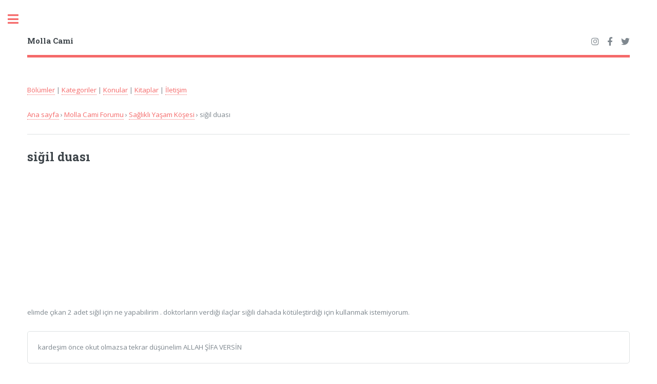

--- FILE ---
content_type: text/html; charset=UTF-8
request_url: https://www.mollacami.com/konu-13064.html
body_size: 4536
content:
<!DOCTYPE HTML>

<html>
  <head>
  <title>siğil duası - Sağlıklı Yaşam Köşesi - mollacami.com | mollacami.com</title>
  <meta charset="utf-8" />
  <meta name="viewport" content="width=device-width, initial-scale=1, user-scalable=no" />
  <link rel="stylesheet" href="https://www.mollacami.com/kapak/css/main.css" />
  <meta http-equiv="Content-Language" content="tr">
  <META NAME="ROBOTS" content="index, follow">
  <meta NAME="audience" CONTENT="alle">
  <meta NAME="language" CONTENT="tr">
  <link rel="canonical" href="https://www.mollacami.com/konu-13064.html" />
<!-- Google tag (gtag.js) -->
<script async src="https://www.googletagmanager.com/gtag/js?id=G-2LCTSPZMF6"></script>
<script>
  window.dataLayer = window.dataLayer || [];
  function gtag(){dataLayer.push(arguments);}
  gtag('js', new Date());

  gtag('config', 'G-2LCTSPZMF6');
</script> 

<script async src="https://pagead2.googlesyndication.com/pagead/js/adsbygoogle.js?client=ca-pub-2336117989709366"
     crossorigin="anonymous"></script>








</head>
<body class="is-preload">

<!-- Wrapper -->
<div id="wrapper">

  <!-- Main -->
  <div id="main">

    <div class="inner">



      <!-- Header -->
      <header id="header">
        <a href="https://www.mollacami.com" class="logo"><strong>Molla Cami</strong></a>


<ul class="icons">

  <li><a href="https://instagram.com/mollacami" class="icon brands fa-instagram" target=_blank><span class="label">Instagram</span></a></li>
  <li><a href="https://facebook.com/mollacami" class="icon brands fa-facebook-f" target=_blank><span class="label">Facebook</span></a></li> 
  <li><a href="https://twitter.com/mollacami" class="icon brands fa-twitter" target=_blank><span class="label">Twitter</span></a></li>
</ul>


      </header>

      <!-- Content -->
      <section>



<p>
    <a href="https://www.mollacami.com/bolumler.html">Bölümler</a>  |
    <a href="https://www.mollacami.com/kat.html">Kategoriler</a> |
    <a href="https://www.mollacami.com/konular.html">Konular</a> |

    <a href="https://www.mollacami.com/kitaplar.html">Kitaplar</a> |
    <a href="https://www.mollacami.com/iletisim.html">İletişim</a>
</p>
  <div id="navigation-breadcrumb"><div class="breadcrumb">  <a href="https://www.mollacami.com/" title="Molla Cami">Ana sayfa</a> &rsaquo; <a href="https://www.mollacami.com/bolum-1.html">Molla Cami Forumu</a>  &rsaquo; <a href="https://www.mollacami.com/kat-12.html">Sağlıklı Yaşam Köşesi</a>  &rsaquo;  siğil duası  </div></div><hr><h2>siğil duası</h2>
<style>
.s2-ust { width: 300px; height: 250px;display:block; margin: 2px; }
@media(min-width: 601px) { .s2-ust { width: 520px; height: 250px;display:block; } }
</style>

<script async src="//pagead2.googlesyndication.com/pagead/js/adsbygoogle.js"></script>
<!-- s2-ust -->
<ins class="adsbygoogle s2-ust"
     data-ad-client="ca-pub-2336117989709366"
     data-ad-slot="2272482537"></ins>
<script>
(adsbygoogle = window.adsbygoogle || []).push({});
</script>

<p>elimde çıkan 2 adet siğil için ne yapabilirim . doktorların verdiği ilaçlar siğili dahada kötüleştirdiği için kullanmak istemiyorum.</p><div class='box'><p>kardeşim önce okut olmazsa tekrar düşünelim ALLAH ŞİFA VERSİN</p></div><div class='box'><p>Belki care gibi olmayacak ama Olunce gecer kardesim,uzulme.Vesselam</p></div><div class='box'><p>kardeşim benden sana tavsiye okuma iizni olan yada derin:) birine okut geçmezse İL-33 SOLÜSYON isimli bir ilac var ama sadece üzerine sürmaniz gerekir aksi takdirde yara yapar yada koter denilen bir cihazla yakmak gerekebilir <br />
ALLAH ŞİFA VERSİN.</p></div><div class='box'><p>evet aynı sorun bende de çıkmıştı ve ilaç tedavisiyle olmayacağını söylediler koter ile yaktılar üzerinden en az beş sene geçti ve bir sorun olmadı. ama bir süre hergün pansuman yapman gerekiyo ve daha sonra iz de kalmıyo.  Allah şifa versin.</p></div><div class='box'><p>Kardeşim Fatiha suresinin her derde deva oldugunu biliyorum. Böyle bir hazine varken bu hazineyi kullanmak yerinde olur. <br />
<br />
Ayrıca bende elimdeki ve ayagımdaki "tavuk götü" denilen siillerden bu şekilde Allah'ın izniyle kurtuldum. Kız kardeşim ve birçok tanıdıkta bu şekilde kurtuldu. Ben günde birkaç defa ve her aklıma geldiğinde fatiha okuyup üzerine üflüyordum.  Şifa Allah'tan!<br />
vesselam!</p></div><div class='box'><p>duasini biliyosan yardimci olur musun bulamiyorumda........</p></div><div class='box'><p>sigil duasini biliyosan lutfen yardimci olun bulamiyorum ben onun sayesinde kurtuldum simdide bi arkadasin ihtiyaci war bulamiroum</p></div><div class='box'><p>selamünaleyküm benim de siğillerim vardı.At kuyruğundan koparılmış kıl ile bol BESMELE okuyup bağlattırdım.kısa zamanda izi bile kalmadı,ama şifa ALLAH dan..hayırlı akşamlar</p></div><div class='box'><p>Taha suresinin 105, 106 ve 107 âyetlerini okumakta yarar var...</p></div><div class='box'><p>Rabbim sifa verecek oldumu, insanin karsisina cikariyor inanin..<br />
Bende de bu gibi sigil yada "tavuk gotu" dedikleri bir illet var.. okuttum ama, sigil niyetine okunmustu sanirsam o yüzden gecmedi. Acaba "tavuk gotu" gibi bir hastalikmi acaba? benim sol elimin kücük serce parmagimin tirnaklarinin iki yaninda, ve diger elimede gecti, genelde tirnak kenarlarinda cikiyor.. burada okuduklarimi yapmaya calisacagim insallah.. yalniz özellikle "tavuk gotu" icin bir dua biliyorsaniz.. Allah razi olsun.. cok ihtiyacim var, cünki gittikce ürüyorlar.. <br />
<br />
Allah razi olsun.. Özelede yazabilirsiniz..</p></div><div class='box'><p>bu siğil gerçekten geçmesi çok güç bir rahatsızlık önce inanç şart benimde çoktu ellerimde ayaklarımda okumayan kalmadı kullanmadığım ilaç asit kalmadııı rabbim şifasını incirin sütünden verdi herkes haberdar olsun bundan benim geçti çok şükürrr yapraklarındaki süt üzerine sürüyosun içinden gelen duaları okuyosun o an inancınla beraber rabbim şifasını veriyor</p></div><div class='box'><p>incir yaprağının sütü başka çaresini bulamadım bennn deneyin lütfennnnnn</p></div><div class='box'><p>slm arklar ben yenı uyeyım okudum dıkkatımı cektı  bı sıgıl olayı<br />
benım annem ıp baglıyo derın topraga gomuyo saksı fılan. ve ıpler curudugunde 3 veya 4 ay ıcınde o sıgıller kendılıgınden yok oluyo  bugune kadar  bınlerce kısı geldı tum vucudu sıgıl ıcınde olanlar bıle vardı.elınde gozunde agzının ıcınde olan lar vs.annem elıonı banada verdı elden gecermıs ewlatlara deneyın gecmezse bana ulasmaya calısın.cıddıyım bundan baska caresı yok tur ız kalmaıyo bıle ınanılmaz bısey yanı<br />
.allaha emanet olun</p></div><div class='box'><p>slm arklar ben yenı uyeyım okudum dıkkatımı cektı  bı sıgıl olayı<br />
benım annem ıp baglıyo derın topraga gomuyo saksı fılan. ve ıpler curudugunde 3 veya 4 ay ıcınde o sıgıller kendılıgınden yok oluyo  bugune kadar  bınlerce kısı geldı tum vucudu sıgıl ıcınde olanlar bıle vardı.elınde gozunde agzının ıcınde olan lar vs.annem elıonı banada verdı elden gecermıs ewlatlara deneyın gecmezse bana ulasmaya calısın.cıddıyım bundan baska caresı yok tur ız kalmaıyo bıle ınanılmaz bısey yanı<br />
.allaha emanet olun</p></div><div class='box'><p>slm arklar ben yenı uyeyım okudum dıkkatımı cektı  bı sıgıl olayı<br />
benım annem ıp baglıyo derın topraga gomuyo saksı fılan. ve ıpler curudugunde 3 veya 4 ay ıcınde o sıgıller kendılıgınden yok oluyo  bugune kadar  bınlerce kısı geldı tum vucudu sıgıl ıcınde olanlar bıle vardı.elınde gozunde agzının ıcınde olan lar vs.annem elıonı banada verdı elden gecermıs ewlatlara deneyın gecmezse bana ulasmaya calısın.cıddıyım bundan baska caresı yok tur ız kalmaıyo bıle ınanılmaz bısey yanı<br />
.allaha emanet olun</p></div><ul class="pagination"><li><a href="/konu13064-s0.html" class="button disabled" title='Önceki Sayfa'>&#8920;</a></li> <li><a href="#" class="page active">1</a></li>  <li><a href='konu13064-s2.html' class='page'>2</a></li>  <li><a href='konu13064-s3.html' class='page'>3</a></li>  <li><a href='konu13064-s4.html' class='page'>4</a></li>  <li><a href='konu13064-s5.html' class='page'>5</a></li>  <li><a href='konu13064-s6.html' class='page'>6</a></li>  <li><a href='konu13064-s7.html' class='page'>7</a></li> <li><a href="/konu13064-s2.html" class="button" title='Sonraki Sayfa'>&#8921;</a></li> </ul><hr><h4><a href="https://www.mollacami.com/kat-12.html">Sağlıklı Yaşam Köşesi</a></h4><div class="table-wrapper"><table><thead><tr><th>Konular</th></tr></thead><tbody><tr><td><a href='/konu-13064.html'>siğil duası</a></td></tr><tr><td><a href='/konu-15037.html'>Hemeroit 'iniz 3 Günde Tamamen İyileşsin</a></td></tr><tr><td><a href='/konu-13078.html'>Kudret Nari</a></td></tr><tr><td><a href='/konu-64.html'>Peygamber efendimizi rüyada görmek için</a></td></tr><tr><td><a href='/konu-15038.html'>Böbrek Taşından Kurtulmak İsteyen Kardeşlerim Okuyun !</a></td></tr><tr><td><a href='/konu-15036.html'>Siğillerinizden 5 Günde Kurtulmanın Yolu</a></td></tr><tr><td><a href='/konu-6712.html'>saç dökülmeleri</a></td></tr><tr><td><a href='/konu-43.html'>BIR ÖLÜM RÜYASI</a></td></tr><tr><td><a href='/konu-6711.html'>kabizliGi önlüyor</a></td></tr><tr><td><a href='/konu-14647.html'>Yediğimiz ürünler ne kadar güvenli?</a></td></tr></tbody></table></div>




<h3><a href="https://www.youtube.com/channel/UCdOxhDXhM8JfvUt1jtT-p_A" target=_blank>Molla Cami Youtube Kanalı</a></h3>

<div class="video-container">

<iframe 
        src="https://www.youtube.com/embed/videoseries?list=PL0obg4ZXa0JWCGSzXUNENjqXNk09NK-d2" 
        frameborder="0" allowfullscreen></iframe>
</div>

<style>
  /* Video kapsayıcısı */
  .video-container {
    position: relative;
    width: 100%; /* Tam genişlik */
    padding-bottom: 56.25%; /* 16:9 oranı için yükseklik */
    height: 0; /* Yükseklik sıfırlanıyor, padding kullanılıyor */
    overflow: hidden;
  }

  /* Gömülü iframe */
  .video-container iframe {
    position: absolute;
    top: 0;
    left: 0;
    width: 100%;
    height: 100%;
    border: 0;
  }
</style>

          </section>


<h3>MollaCami.Com</h3>
 <div class="row">
  <div class="col-3 col-12-small">

    <h4>İçerik</h4>

	<ul class="alt"> 

	<li><a href="https://www.mollacami.com">Anasayfa</a></li>
    <li><a href="https://kuran.mollacami.com">Kuran-ı Kerim</a></li>

    <li><a href="https://hadis.mollacami.com">Kuran ve Hadis</a></li>
    <li><a href="https://kitap.mollacami.com">Online Kitaplar</a></li>
    <li><a href="https://sorular.mollacami.com">Soru ve Cevaplar</a></li>
    <li><a href="https://kariyer.mollacami.com">İslami Kariyer</a></li>
</ul> 


</div>

  <div class="col-3 col-12-small">

    <h4>Sayfalar</h4>
    <ul  class="alt">
     <li><a href="https://kadin.mollacami.com/">Kadın Penceresi</a></li>
     <li><a href="https://hayat.mollacami.com/">Uzun Hayat</a></li>
     <li><a href="https://mizah.mollacami.com/">Temiz Hikayeler</a></li>
     <li><a href="https://bilim.mollacami.com/">Bilim Vadisi</a></li>

     <li><a href="https://egitim.mollacami.com/">Eğitim Sayfası</a></li>
     <li><a href="https://yemek.mollacami.com/">Yemek Tarifleri</a></li>

</ul>

</div>


  <div class="col-3 col-12-small">

    <h4>Sözlükler</h4>

	<ul  class="alt"> 

    <li><a href="https://ruyatabiri.mollacami.com">Rüya Tabirleri</a></li>
    <li><a href="https://ebced.mollacami.com">İsimler ve Ebced</a></li>
    <li><a href="https://osmanlica.mollacami.com">Osmanlıca Yazılışı</a></li>
    <li><a href="https://lugat.mollacami.com">Lugat</a></li>
    <li><a href="https://saglik.mollacami.com">Sağlık Terimleri</a></li>
    <li><a href="https://ilahi.mollacami.com">İlahiler</a></li>

</ul>

</div>


  <div class="col-3 col-12-small">


    <h4>Forumlar</h4>
<ul  class="alt">
     <li><a href="https://forum.mollacami.com/">Forumlar</a></li>
     <li><a href="https://forum.mollacami.com/bolumler.html">Bölümler</a></li>
     <li><a href="https://forum.mollacami.com/kat.html">Kategoriler</a></li>
     <li><a href="https://lobi.mollacami.com/iletisim.php">İletişim</a></li>
<li><a href="https://lobi.mollacami.com/giris.php">Üye Girişi</a></li></ul> 

</div>
</div>



    </div>
  </div>

  <div id="sidebar">
    <div class="inner">        


<!-- Search -->
	<section id="search" class="alt">
		<form method="get" action="https://www.mollacami.com/ara.php?"  id="cse-search-box">


			<input type="text"  name="q" id="query" placeholder="Arama Yap" />
		</form>
	</section>



<nav id="menu">
  <header class="major">
    <h2>Molla Cami</h2>
  </header>
  <ul>
    <li><a href="https://www.mollacami.com">Anasayfa</a></li>
    <li><a href="https://kuran.mollacami.com">Kuran-ı Kerim</a></li>
    <li><a href="https://kitap.mollacami.com">Dini Kitaplar</a></li>
    <li><a href="https://sorular.mollacami.com">Soru ve Cevaplar</a></li>
    <li><a href="https://ebced.mollacami.com">İsimler ve Ebced</a></li>
    <li><a href="https://osmanlica.mollacami.com">Osmanlıca Yazılışı</a></li>
    <li><a href="https://ruyatabiri.mollacami.com">Rüya Tabirleri</a></li>
    <li><a href="https://kariyer.mollacami.com">İslami Kariyer</a></li>
    <li><a href="https://lobi.mollacami.com/iletisim.php">İletişim</a></li>
<li><a href="https://lobi.mollacami.com/giris.php">Üye Girişi</a></li> 
  </ul>
</nav>



      <!-- Footer -->
      <footer id="footer">
        <p class="copyright">&copy; 2004-2026 <a href="https://www.mollacami.com" title="Molla Cami">mollacami.com</a></p>
      </footer>

    </div>
  </div>

</div>

<!-- Scripts -->
<script src="https://www.mollacami.com/kapak/js/jquery.min.js"></script>
<script src="https://www.mollacami.com/kapak/js/browser.min.js"></script>
<script src="https://www.mollacami.com/kapak/js/breakpoints.min.js"></script>
<script src="https://www.mollacami.com/kapak/js/util.js"></script>
<script src="https://www.mollacami.com/kapak/js/main.js"></script>

</body>
</html>




--- FILE ---
content_type: text/html; charset=utf-8
request_url: https://www.google.com/recaptcha/api2/aframe
body_size: 266
content:
<!DOCTYPE HTML><html><head><meta http-equiv="content-type" content="text/html; charset=UTF-8"></head><body><script nonce="80Bze_pX7urxs9kcihHAxQ">/** Anti-fraud and anti-abuse applications only. See google.com/recaptcha */ try{var clients={'sodar':'https://pagead2.googlesyndication.com/pagead/sodar?'};window.addEventListener("message",function(a){try{if(a.source===window.parent){var b=JSON.parse(a.data);var c=clients[b['id']];if(c){var d=document.createElement('img');d.src=c+b['params']+'&rc='+(localStorage.getItem("rc::a")?sessionStorage.getItem("rc::b"):"");window.document.body.appendChild(d);sessionStorage.setItem("rc::e",parseInt(sessionStorage.getItem("rc::e")||0)+1);localStorage.setItem("rc::h",'1769228984271');}}}catch(b){}});window.parent.postMessage("_grecaptcha_ready", "*");}catch(b){}</script></body></html>